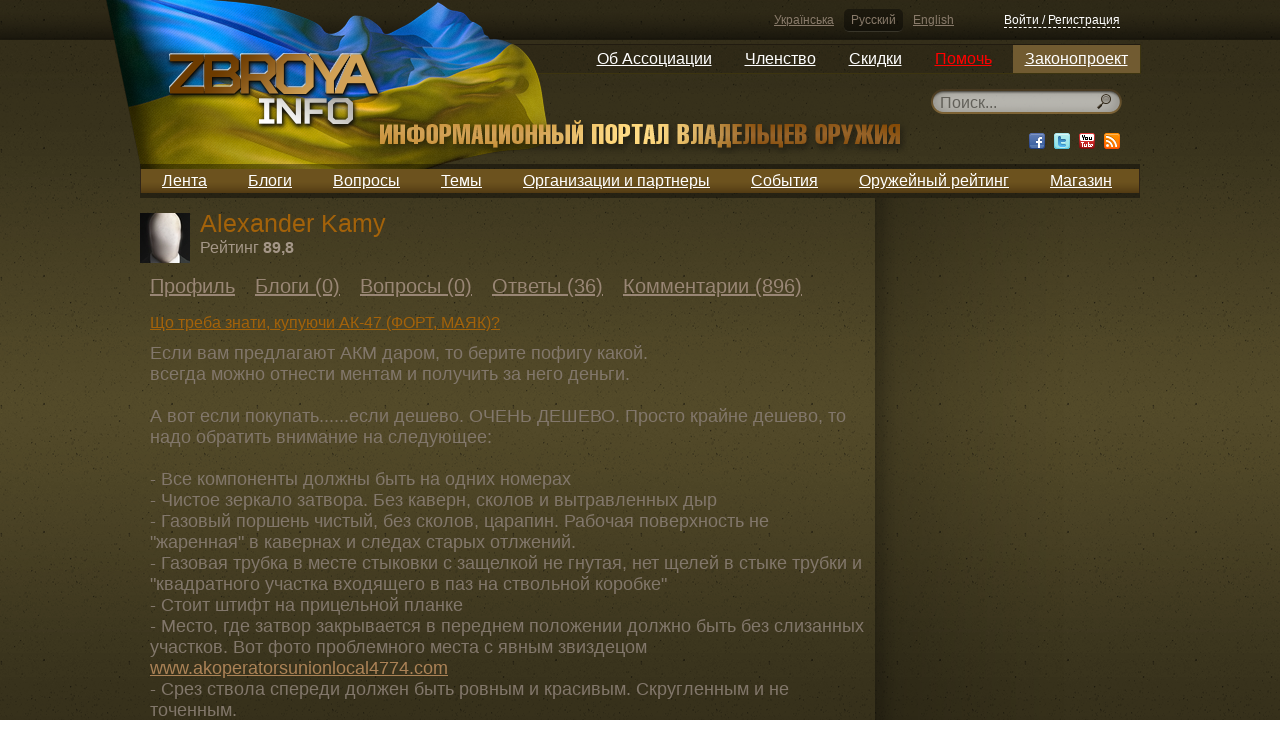

--- FILE ---
content_type: text/html; charset=utf-8
request_url: https://zbroya.info/ru/user/alexander.kamlyk/answers/
body_size: 13116
content:
<!doctype html>
<!--[if lt IE 7]> <html class="no-js ie6 oldie"> <![endif]-->
<!--[if IE 7]>    <html class="no-js ie7 oldie"> <![endif]-->
<!--[if IE 8]>    <html class="no-js ie8 oldie"> <![endif]-->
<!--[if gt IE 8]><!--> <html class="no-js"> <!--<![endif]-->
<head>
	<meta charset="utf-8">
	<meta name="charset" content="UTF-8">
	<meta http-equiv="Content-Type" content="text/html; charset=utf-8">
	<meta http-equiv="X-UA-Compatible" content="IE=edge,chrome=1">
	<meta name="viewport" content="width=device-width, initial-scale=1.0"> 
	<meta name="description" content="Сайт об оружии и праве им владеть, который будет полезен как опытным владельцам оружия, так и начинающим.">
	<meta name="keywords" content="">
    <meta name="google-site-verification" content="KNR3ToB9dJyv3mlBz_KkVKyJrf0XUe0Guht6Qqkhufk" />

    <meta name='yandex-verification' content='7752fb4a9a66706d' />

    <!-- SWfs3GSNSxhin0H9K5N9P716Z-0 -->

	<title>ZBROYA.info - Информационный портал владельцев оружия.</title>
	<meta name="generator" content="Django engine">
	<meta name="robots" content="index, follow">
	<meta name="googlebot" content="index, follow">
	<meta name="rating" content="General">
	<link rel="shortcut icon" href="/static/html5base/img/favicon.ico">
	<link rel="apple-touch-icon" href="/static/html5base/img/apple-touch-icon.png">
	
    <link rel="stylesheet" href="/static/CACHE/css/ae7336e7b6fb.css" type="text/css" />
        

	
    <script>var curr_lang = 'ru';</script>

    <script type="text/javascript" src="/static/CACHE/js/2258ff7a93e3.js"></script>
        
    

    <!--[if (gte IE 6)&(lte IE 8)]>
	<script src="/static/html5base/js/nwmatcher.js"></script>
	<script src="/static/html5base/js/selectivizr.js"></script>
	<![endif]-->
	
    <!-- Facebook init -->
    <meta property="og:app_id" content="143999269039859" />
    <!-- End Facebook init -->

    <!-- G+ init -->
    <link href="https://plus.google.com/115111179759175626576" rel="publisher" />
    <!-- End G+ init -->
    <!-- Facebook Pixel Code -->
    <script>
    !function(f,b,e,v,n,t,s){if(f.fbq)return;n=f.fbq=function(){n.callMethod?
    n.callMethod.apply(n,arguments):n.queue.push(arguments)};if(!f._fbq)f._fbq=n;
    n.push=n;n.loaded=!0;n.version='2.0';n.queue=[];t=b.createElement(e);t.async=!0;
    t.src=v;s=b.getElementsByTagName(e)[0];s.parentNode.insertBefore(t,s)}(window,
    document,'script','//connect.facebook.net/en_US/fbevents.js');

    fbq('init', '1713073422250787');
    fbq('track', "PageView");</script>
    <noscript><img height="1" width="1" style="display:none"
    src="https://www.facebook.com/tr?id=1713073422250787&ev=PageView&noscript=1"
    /></noscript>
    <!-- End Facebook Pixel Code -->

</head>
<body >

    <script src="/static/js/stickyfloat.js"></script>
    <div id="csrfmiddlewaretoken" style="display: none;">
        <input type='hidden' name='csrfmiddlewaretoken' value='9S7K4kwDtvbCcfjcSuZ3UMNVett54Fey' />
    </div>
    <div class="container">
        <div class="top_stripe">
            <div class="auth default_width">
                <div class="languages">
                    
                    
                    <a href="/i18n/setlang/?language=uk" title="Українська">Українська</a>
                    
                    <a href="/i18n/setlang/?language=ru" title="Русский" class="active">Русский</a>
                    
                    <a href="/i18n/setlang/?language=en" title="English">English</a>
                    
                </div>
            
                

<div class="login_logout" id="xauth_login">
    
    <a href="/ru/auth/login/" rel="xauth_login" class="register" id="xauth_login_link">Войти / Регистрация</a>
    <div style="display: none;">
        <a href="/ru/auth/recovery/" rel="xauth_recovery" id="xauth_recovery_link">ajax stuff</a>
    </div>
    
</div>

            </div>
        </div>
        <nav class="dropdown_main_menu default_width">
            
            

<ul>
    

    <li>
        <a href="https://uavz.org/about/"  >Об Ассоциации</a>

    
    

<ul>
    

    <li>
        <a href="https://uavz.org/vytyag-zi-statutu/"  >Устав</a>

    
    </li>


    

    <li>
        <a href="https://uavz.org/contacts/"  >Контакты</a>

    
    </li>


    
</ul>

    
    </li>


    

    <li>
        <a href="https://uavz.org/join/"  >Членство</a>

    
    

<ul>
    

    <li>
        <a href="https://uavz.org/join/"  >Присоединиться</a>

    
    </li>


    

    <li>
        <a href="https://uavz.org/renew/"  >Продолжить</a>

    
    </li>


    
</ul>

    
    </li>


    

    <li>
        <a href="https://uavz.org/discount/"  >Скидки</a>

    
    </li>


    

    <li>
        <a href="https://uavz.org/donate/"  >Помочь</a>

    
    </li>


    

    <li>
        <a href="http://zbroya.info/uk/blog/4747_proekt-zakonu-pro-tsivilnu-zbroiu-i-boiepripasi/"  >Законопроект</a>

    
    

<ul>
    

    <li>
        <a href="/uk/kb/home"  >Вики-версия</a>

    
    </li>


    
</ul>

    
    </li>


    
</ul>

            
        </nav>
        <div class="UAflag">
            <div class="UAflag_img"></div>
        </div>
        <header class="main default_width">
            <div class="logo">
                <a href="/ru/" title="">
                    <img src="/static/img/logo_ru.png" alt="" title="">
                </a>
            </div><!-- Don't remove this empty comment!
            --><div class="search">
                

    <div class="search_input" id="search_input">
        <form method="GET" action="/ru/search/">
            <input type="text" name="q" x-webkit-speech="" speech="" placeholder="Поиск..." data-url="/ru/search/suggest/">
        </form>
    </div>

                <div class="socials">
                    <a href="http://www.facebook.com/zbroya.info" target="_blank" class="fb"><div></div></a>
                    <a href="http://vk.com/zbroya_info" target="_blank" class="hidden-i vk"><div></div></a>
                    <a href="http://twitter.com/zbroya_info" target="_blank" class="tw"><div></div></a>
                    <a href="http://www.youtube.com/user/zbroyainfo" target="_blank" class="yt"><div></div></a>
                    <a href="" target="_blank" class="rss"><div></div></a>
                </div>
            </div>
        </header>
        <nav class="main_menu default_width">
            
            

<ul>
    
    <li>
        <a href="/ru/all/" title="Лента">Лента</a>

        
    </li>
    
    <li>
        <a href="/ru/blogs/top/week/" title="Блоги">Блоги</a>

        
    </li>
    
    <li>
        <a href="/ru/questions/all/" title="Вопросы">Вопросы</a>

        
    </li>
    
    <li>
        <a href="/ru/topics/" title="Темы">Темы</a>

        
    </li>
    
    <li>
        <a href="/ru/partners/" title="Организации и партнеры">Организации и партнеры</a>

        
    </li>
    
    <li>
        <a href="/ru/events/future/all/" title="События">События</a>

        
    </li>
    
    <li>
        <a href="/ru/quote_authors/politic/rating/" title="Оружейный рейтинг">Оружейный рейтинг</a>

        
    </li>
    
    <li>
        <a href="https://hotguns.info/products/owner-3892/all_ads/" title="Магазин">Магазин</a>

        
    </li>
    
</ul>

            
        </nav>
        <div class="content">
            
                
<div class="double_cols1 default_width">
    <div class="stripe_left">
        
        
    <div class="member">
        <p>
            
            <img src="/storage/cache/d9/45/d945335821af3488de35d935e0717d54.jpg" width="50" height="50"
                 alt="Alexander Kamy" title="Alexander Kamy" />
            
        </p>
        <h1>Alexander Kamy</h1>
        <div class="company_rating">
            <span>Рейтинг</span>
            <span>89,8</span>
        </div>
    </div>
    <nav class="content_menu">
        


<ul class="menu_top"><!--

    --><li>
    
        <a href="/ru/user/alexander.kamlyk/" title="Профиль">Профиль</a>
    
    </li><!--

    --><li>
    
        <a href="/ru/user/alexander.kamlyk/blogs/" title="Блоги (0)">Блоги (0)</a>
    
    </li><!--

    --><li>
    
        <a href="/ru/user/alexander.kamlyk/questions/" title="Вопросы (0)">Вопросы (0)</a>
    
    </li><!--

    --><li>
    
        <a href="/ru/user/alexander.kamlyk/answers/" title="Ответы (36)">Ответы (36)</a>
    
    </li><!--

    --><li>
    
        <a href="/ru/user/alexander.kamlyk/comments/" title="Комментарии (896)">Комментарии (896)</a>
    
    </li><!--

--></ul>

        



    </nav>

        <section class="posts_list comments">
        
            <article>
                <header>
                    <h2><a href="/ru/cr/21/17347/?type=xpubz&amp;content=publication&amp;id=17347#xcomment91412">Що треба знати, купуючи АК-47 (ФОРТ, МАЯК)?</a>
                        
                    </h2>
                </header>
                <section>
                    <p>Если вам предлагают АКМ даром, то берите пофигу какой. <br />всегда можно отнести ментам и получить за него деньги. <br /><br />А вот если покупать......если дешево. ОЧЕНЬ ДЕШЕВО. Просто крайне дешево, то надо обратить внимание на следующее:<br /><br />- Все компоненты должны быть на одних номерах<br />- Чистое зеркало затвора. Без каверн, сколов и вытравленных дыр<br />- Газовый поршень чистый, без сколов, царапин. Рабочая поверхность не "жаренная" в кавернах и следах старых отлжений. <br />- Газовая трубка в месте стыковки с защелкой не гнутая, нет щелей в стыке трубки и "квадратного участка входящего в паз на ствольной коробке"<br />- Стоит штифт на прицельной планке<br />- Место, где затвор закрывается в переднем положении должно быть без слизанных участков. Вот фото проблемного места с явным звиздецом <br /><a class="external" href="http://www.akoperatorsunionlocal4774.com/2015/10/ak-cast-trunnion-fail-on-ras47-boom/" target="_blank">www.akoperatorsunionlocal4774.com</a><br />- Срез ствола спереди должен быть ровным и красивым. Скругленным и не точенным. <br />- Штифт фиксации надульных устройств должен легко ходить и не выпадать. Резьба для надульных устройств не должна быть слизана. на ней не должно быть трещин.<br />- Мушка по горизонтали должна стоять четко по центру и при этом карабин должен попадать в центр мишени на дистанциях 50-100 метров. <br />- Пистолетная рукоять зафиксирована четко. Болт не слизан<br />- Затворная рама во внутренних полостях не имеет ржавчины. <br />- Защелка магазина не слизана. Магазин становится четко и не выпадает при ударе со стороны защелки. Передний зацеп магазинов в коробке не выгнут.<br />- Спусковой механизм не люфтит. При ударе сверху по крышке ствольной коробки. курок не срывается с шептала. <br />- Ударник не имеет сколов на жале, ржавчины нет, не погнут и свободно перемещается в затворе. <br />- При взведении, карабин не имеет явных мест, где происходит "зацеп". Тоесть усилие взведения равномерное и нет участков, где нужно больше усилия для преодоления подклинивания.<br />- Отражатель гильзы выкидывает ее уверенно, даже при медленном движении затвора. <br />- Ствол со стороны казенной части имеет чистые нарезы. Такого как на фото быть не должно! <a class="external" href="http://accurateshooter.net/Blog/borescopebad2x300.jpg" target="_blank">accurateshooter.net</a></p>
                </section>
                <footer>
                    <div class="article_data">
                        <time datetime="" pubdate="pubdate">27.03.2019 13:13</time> |
                        <span class="rating">Рейтинг: 8</span>
                    </div>
                </footer>
            </article>
        
            <article>
                <header>
                    <h2><a href="/ru/cr/21/17187/?type=xpubz&amp;content=publication&amp;id=17187#xcomment90596">Можно ли хранить оружие двум людям в одном сейфе?</a>
                        
                    </h2>
                </header>
                <section>
                    <p>В приказе 622 указывается исключительно требование хрванить в закрываемом металлическом ящике. Сколько влезет. Использование каких угодно "матрешек" допускается до исчерпания физического пространства сейфа.  <br />Если у вас будет храниться резинострел бывшей жены, которая обитает в другой квартире, то ей надо будет раз в 10 дней приходить и протирать ствол тряпочкой, чтобы не подхватил ржавление. </p>
                </section>
                <footer>
                    <div class="article_data">
                        <time datetime="" pubdate="pubdate">23.02.2019 17:08</time> |
                        <span class="rating">Рейтинг: 6</span>
                    </div>
                </footer>
            </article>
        
            <article>
                <header>
                    <h2><a href="/ru/cr/21/17143/?type=xpubz&amp;content=publication&amp;id=17143#xcomment90418">Полиция приехала после десяти вечера проверять сейф и оружие... Как поступить?</a>
                        
                    </h2>
                </header>
                <section>
                    <p>Приоткрываете дверь - бросаете пачку денег. Они для этого и приехали - им не хватает на бухлишко. </p>
                </section>
                <footer>
                    <div class="article_data">
                        <time datetime="" pubdate="pubdate">14.02.2019 10:47</time> |
                        <span class="rating">Рейтинг: 0</span>
                    </div>
                </footer>
            </article>
        
            <article>
                <header>
                    <h2><a href="/ru/cr/21/15748/?type=xpubz&amp;content=publication&amp;id=15748#xcomment85673">Які вимоги до встановлення сейфу?</a>
                        
                    </h2>
                </header>
                <section>
                    <p>Почему разрешало-полицианты требуют прикручивать сейфы:<br /><br />- Дверца сейфа перевешивает сейф, особенно дверца с "карманами" в которые накапливается всякое железо помимо наборов для чистки.  Если из сейфа вынуто самое тяжелое оружие, сейф моментально дает крен. А у вас руки уже заняты стволом.... Соответственно из наклонившегося сейфа могут выпасть ваши наборы для релоада, пачки патронов, заряженный резинострел, еще чего нибудь интересного, что может шмальнуть или дать искру, которая воспламенит улетевшую вперед всех банку с порохом. Неприкрученный сейф - потенциальный пожар и в лучшем случае "удивленный" владелец сгоревшей кломнаты.<br /><br />Хотя-бы на один болт, но надо прикрутить!</p>
                </section>
                <footer>
                    <div class="article_data">
                        <time datetime="" pubdate="pubdate">19.06.2018 16:41</time> |
                        <span class="rating">Рейтинг: 6</span>
                    </div>
                </footer>
            </article>
        
            <article>
                <header>
                    <h2><a href="/ru/cr/21/15319/?type=xpubz&amp;content=publication&amp;id=15319#xcomment84339">Як пристріляти оптику під різні типи боєприпасів .22 LR?</a>
                        
                    </h2>
                </header>
                <section>
                    <p>Как делаю я. Беру самый дешевый припас который могу достать и условно считаю его НОЛЬ. Пристреливаю на нужную дистанцию (50м). Записываю в планшет (бумажный блокнот) позицию барабанчиков как нулевую. На разные дистанции просто записываю номер точки\линии на сетке прицела.<br /><br />Потом беру следующий припас по частоте использования, считаю его ОДИН. И записываю сколько в какую сторону надо повернуть барабанчики, чтобы попадание стало в центр относительно нулевой дистанции припаса НОЛЬ. <br /><br />И так для четырех-пяти разных типов патронов. <br /><br />Если у припаса скорость и вес пули по паспорту одинаков к одному из протестированных то на него отдельно не пристреливаю (навеска пороха может быть разной, но больше интересует момент вращения и снос в сторону, нежели вертикальное отклонение). <br /><br />Для LR22 нужно в общем пристреляться примерно в таком наборе<br />0 - Дозвук аля Remmington Subsonic<br />1 - Патрон с пулей на 2.59 грамм (40Gr)<br />3 - Патрон с пулей 2.33 грамма (38Gr)<br />4 - патрон с пулей 2.91грамма (45Gr)<br />5 - ССI Stinger<br /><br />Естественно не забываю при смене припаса каждый раз записывать на какой тип патрона было совершено переключение.</p>
                </section>
                <footer>
                    <div class="article_data">
                        <time datetime="" pubdate="pubdate">20.04.2018 14:35</time> |
                        <span class="rating">Рейтинг: 2</span>
                    </div>
                </footer>
            </article>
        
            <article>
                <header>
                    <h2><a href="/ru/cr/21/13793/?type=xpubz&amp;content=publication&amp;id=13793#xcomment78372">Питання про ввезення в Україну стартових пістолетів</a>
                        
                    </h2>
                </header>
                <section>
                    <p>По закону пугачи относятся к опасным грузам и попадают под нормативные акты этих категорий грузов.<br /><br />Однако есть пугачи двойного назначения (типа револьверов с барабаном спереди под резинку и сзади каморына 6мм холостой патрон кольцевого восламенения), которые попадают под соооооооовсем другие законы и приказы.<br /><br />Тем не менее, главный враг торговли макетами и СХП муляжами - правопохоронцы и таможня, им главное чтобы "было похоже на оружие", а там во время "экспертизы" может оказаться, что из вашего пугача с леером на всю длинну алюминиевого ствола уже кого-то убили (стреляли 70мм снарядом, ога) и вам надо заплатить за замятие дела.</p>
                </section>
                <footer>
                    <div class="article_data">
                        <time datetime="" pubdate="pubdate">21.09.2017 16:37</time> |
                        <span class="rating">Рейтинг: 1</span>
                    </div>
                </footer>
            </article>
        
            <article>
                <header>
                    <h2><a href="/ru/cr/21/12300/?type=xpubz&amp;content=publication&amp;id=12300#xcomment69993">Чего опасаться при проверке полицией владельца спецсредства по месту жительства?</a>
                        
                    </h2>
                </header>
                <section>
                    <p>- Прибраться в помещении и сменить обстановку так, чтобы было невозможно "подбросить" чего-нибудь. <br />- Поставить видео наблюдение, чтобы факт подброса можно бло оспорить при понятых при составлении протокола. <br />- Убрать из квартиры или дома ВСЕ гильзы, патроны, пули, стрелянные капсюля, запчасти не от зарегистрированного спец средства<br />- Убрать все прессы, пресс матрицы для раскрытия-завальцовки выстрелов для спец средства. <br />- Проверить, что сейф все еще открывается и закрывается нормально.<br />- Залатать все дырки в штукатурке. Без шуток, приколупывались к дыркам, типа чего это вы стреляли в помещении?<br />- На всякий случай за час до прихода инспектора скушать успокоительное, чтобы быть спокойным и не реагировать на провокации.  <br />- Отправить детей к бабушке. Потому как дети могут случайно выборлтать лишнего: "Папа, а зачем ты вынес в сарай патроны хранившееся в сейфе?" <br />- И жену тоже, особенно если после покупки спец средства была ссора или обида. <br /></p>
                </section>
                <footer>
                    <div class="article_data">
                        <time datetime="" pubdate="pubdate">07.03.2017 15:29</time> |
                        <span class="rating">Рейтинг: 4</span>
                    </div>
                </footer>
            </article>
        
            <article>
                <header>
                    <h2><a href="/ru/cr/21/12215/?type=xpubz&amp;content=publication&amp;id=12215#xcomment69664">Нужно ли при перевозке снимать глушитель с винтовки?</a>
                        
                    </h2>
                </header>
                <section>
                    <p>Если винтовка транспортируется для исполнения заказа по зрадомейкерам любого уровня, я бы даже рекомендовал устройство не разбирать, и транспортировать даже с патроном в патроннике. Чтобы как можно быстрее перейти к практике и отходу. Также рекомендую применять перчатки и не пытаться использовать устройство повторно. </p>
                </section>
                <footer>
                    <div class="article_data">
                        <time datetime="" pubdate="pubdate">28.02.2017 13:22</time> |
                        <span class="rating">Рейтинг: 0</span>
                    </div>
                </footer>
            </article>
        
            <article>
                <header>
                    <h2><a href="/ru/cr/21/12043/?type=xpubz&amp;content=publication&amp;id=12043#xcomment68594">Де можна легально стріляти із зброї під патрон Флобера?</a>
                        
                    </h2>
                </header>
                <section>
                    <p>Оружие под патрон Флобера не является огнестрельным. Общее требование попадает под статьи для пневматического<br /><br /><a class="external" href="http://zakon3.rada.gov.ua/laws/show/148/96-%D0%B2%D1%80" target="_blank">zakon3.rada.gov.ua</a></p>
                </section>
                <footer>
                    <div class="article_data">
                        <time datetime="" pubdate="pubdate">08.02.2017 15:14</time> |
                        <span class="rating">Рейтинг: 0</span>
                    </div>
                </footer>
            </article>
        
            <article>
                <header>
                    <h2><a href="/ru/cr/21/11971/?type=xpubz&amp;content=publication&amp;id=11971#xcomment68256">Питання про носіння вогнепальної зброї у лісовій місцевості</a>
                        
                    </h2>
                </header>
                <section>
                    <p>При наличии охотничьего билета, вы имеете право участвовать в охоте на мелкую живность типа грызун и вредителей практически круглогодично. Поэтому, получаете путевку на дератизацию, деворонизацию и ходите себе где угодно за чертой города со стволом в руках или на плече. А в 200 метрах от поселения можете даже пострелять по диким пивным банкам и беглым холодильникам, телевизорам, прочим бытовым приборам.</p>
                </section>
                <footer>
                    <div class="article_data">
                        <time datetime="" pubdate="pubdate">02.02.2017 15:08</time> |
                        <span class="rating">Рейтинг: 4</span>
                    </div>
                </footer>
            </article>
        
            <article>
                <header>
                    <h2><a href="/ru/cr/21/11682/?type=xpubz&amp;content=publication&amp;id=11682#xcomment66091">Вопрос про хранение оружия у разрешителя</a>
                        
                    </h2>
                </header>
                <section>
                    <p>После месяца беготни пришлось продать. Ибо на вопросы отвечали что мест нет, или намекали на "вне очереди за определенные сахарки".</p>
                </section>
                <footer>
                    <div class="article_data">
                        <time datetime="" pubdate="pubdate">30.12.2016 01:05</time> |
                        <span class="rating">Рейтинг: 0</span>
                    </div>
                </footer>
            </article>
        
            <article>
                <header>
                    <h2><a href="/ru/cr/21/11029/?type=xpubz&amp;content=publication&amp;id=11029#xcomment63081">Помогите выбрать помповое ружье</a>
                        
                    </h2>
                </header>
                <section>
                    <p>В соседней такой ветке<br /><a class="external" href="http://zbroya.info/uk/questions/3570_kakoe-biudzhetnoe-pompovoe-ruzhe-vybrat-v-kachestve-pervogo/" target="_blank">zbroya.info</a><br /><br />выдали решение:<br />- Remington 870 express combo <br />- Hatsan Escort MPS<br /></p>
                </section>
                <footer>
                    <div class="article_data">
                        <time datetime="" pubdate="pubdate">24.10.2016 17:46</time> |
                        <span class="rating">Рейтинг: 3</span>
                    </div>
                </footer>
            </article>
        
            <article>
                <header>
                    <h2><a href="/ru/cr/21/10872/?type=xpubz&amp;content=publication&amp;id=10872#xcomment62145">Турецкие ружья Target Х2 / Х7 – что выбрать?</a>
                        
                    </h2>
                </header>
                <section>
                    <p>Не, советовать вот так просто нельзя. Нужно натурально прещупать перепробовать все доступные варианты. Особенно важно пощупать хорошо БУ турка или бразильца. <br />Осмотреть где и как потерлось, где начала хватать ржавчина при эксплуатации. <br /><br />Так что рекомендую разыскать владельцев в своем городе и поездить пострелять с ними. И удовольствие и наука. </p>
                </section>
                <footer>
                    <div class="article_data">
                        <time datetime="" pubdate="pubdate">04.10.2016 17:12</time> |
                        <span class="rating">Рейтинг: 3</span>
                    </div>
                </footer>
            </article>
        
            <article>
                <header>
                    <h2><a href="/ru/cr/21/10804/?type=xpubz&amp;content=publication&amp;id=10804#xcomment61805">Чи можна порівнювати тактичні навички реальні із набутими у відеоіграх?</a>
                        
                    </h2>
                </header>
                <section>
                    <p>В реальной жизни ты сражаешься не с клавиатурой и мышкой, а сражаешься со своими слабостями и вокруг того что ты превозмагаешь себя строится вся тактика. <br /><br />Игры никогда не делаются симулятором реальности. Потому что игроку быстро надоест, что персонаж устает, мутнеет зрение от пота и слез, арсенал с собой не потаскаешь, постоянно или жарко или мороз до костей. Бег - не кнопку зажать, а жать 10 кнопок в нужной последовательности, которая меняется случайным образом. Каждые 100 шагов персонаж падал бы почти без сил под весом амуниции. И смерть от одного попадания. Еще очень жаль что игры не симулируют отвратнейшую отравляющую вонь советского автоматного пороха (сера+говно+кислота+расстворитель), после которой три дня дышишь, как будто в легкие закачали ацетона. <br />Никогда игры не передадут напряжение мышц при тактической ходьбе гуськом, усталость рук при удержании оружия. Удары на транспорте, шрапнельные укусы крошки от стен, дизориентацию и тысячи других факторов. Все равно что после велосипеда сесть в кабину истребителя - точно такое же чувство "понинмания" происходящего и точно такая же способность действовать. <br />Не говоря уже что "френдли файер" - это не крик обиды чувака в тим спике. Это кровь, кишки, мозги человека, который вчера показывал тебе фотки своей новорожденой дочери. А ты просто не довел ствол автомата вправо на 1 см.....Или, как минимум дырка в ухе при игре в страйкбол. <br /><br />Короче, хомяки-компутерные Рембо представляют реальную опасность на курсах по управлению оружием. Но "всезнающих" быстро лечат инструктора простейшим упражнением - держать карабин над головой. </p>
                </section>
                <footer>
                    <div class="article_data">
                        <time datetime="" pubdate="pubdate">28.09.2016 15:00</time> |
                        <span class="rating">Рейтинг: 3</span>
                    </div>
                </footer>
            </article>
        
            <article>
                <header>
                    <h2><a href="/ru/cr/21/10731/?type=xpubz&amp;content=publication&amp;id=10731#xcomment61339">Какого калибра лучше выбрать травматическое оружие: 9-мм или .45?</a>
                        
                    </h2>
                </header>
                <section>
                    <p>В холодную погоду эффективнее 9мм в виду повышенной пробивной способности подмерзшей пули......Минус метода - если ствол "теплый", то стрелять с трех метров уже бессмысленно из-за того что одежда гасит энергию пули почти до нуля. Получается не больнее пейнтбольного шара. Такова практика.  <br />Да еще и тренировки для 9мм гораздо дешевле. <br /><br />Летом против 45го калибра нет преград. И останавливающее действие гораздо выше!<br /><br />Единственное что....лучше брать револьвер. Прежде всего у него дуло тоньше и можно болезненно ткнуть стволом в ребро. Выброса гильз нет, штифтов и неровностей в стволе, как правило, в револьверах нет. Регулярной смазки не требуется, зачастую легче и компактнее. Психологический эффект больше. <br /><br />Тем не менее, резинка в "легальном применении" будет бесполезна против пЪяни и быдлА. Но, коли  "лучше 12 судят, чем шестеро несут", то думайте сами.....</p>
                </section>
                <footer>
                    <div class="article_data">
                        <time datetime="" pubdate="pubdate">20.09.2016 16:03</time> |
                        <span class="rating">Рейтинг: 1</span>
                    </div>
                </footer>
            </article>
        
        </section>
        
            
<div class="paginator">
    <span class="previous active">
        <a href="">&lsaquo;&lsaquo; предыдущая</a>
    </span>
    <span class="next">
        <a href="?page=2">следующая &rsaquo;&rsaquo;</a>
    </span>
    <span class="spacer">&nbsp;</span>

    
        
            
                <span class="active">
                    <a href="?page=1">1</a>
                </span>
            
        
    
        
            
                <span class="">
                    <a href="?page=2">2</a>
                </span>
            
        
    
        
            
                <span class="">
                    <a href="?page=3">3</a>
                </span>
            
        
    

    <span class="next right">
        <a href="?page=2">следующая &rsaquo;&rsaquo;</a>
    </span>
</div>

        
    </div><!--
        --><div class="stripe_right"></div>
</div>

            
        </div>

        <div class="footer_container">
            <footer class="main default_width">
                <div class="soc_buttons">
                    <a href="http://www.facebook.com/zbroya.info" target="_blank" class="fb"><div></div></a>
                    <a href="http://vk.com/zbroya_info" target="_blank" class="hidden-i vk"><div></div></a>
                    <a href="http://twitter.com/zbroya_info" target="_blank" class="tw"><div></div></a>
                    <a href="http://www.youtube.com/user/zbroyainfo" target="_blank" class="yt"><div></div></a>
                </div>
                <div class="sss_text">
                    <h2>ZBROYA.info - Информационный портал владельцев оружия.</h2>
                    <p>Сайт об оружии и праве им владеть, который будет полезен как опытным владельцам оружия, так и начинающим.</p>
                </div>
                
                <ul><li><a href="/ru/blogs/top/week/">Блоги</a><ul><li><a href="/ru/blogs/top/week/">Лучшие</a><ul><li><a href="/ru/blogs/top/week/">За неделю</a></li><li><a href="/ru/blogs/top/month/">За месяц</a></li><li><a href="/ru/blogs/all/">За все время</a></li></ul></li></ul></li><li><a href="/ru/news/top/week/">Новости</a><ul><li><a href="/ru/news/top/week/">Лучшие</a><ul><li><a href="/ru/news/top/week/">За неделю</a></li><li><a href="/ru/news/top/month/">За месяц</a></li><li><a href="/ru/news/all/">За все время</a></li></ul></li></ul></li><li><a href="/ru/questions/all/">Вопросы</a><ul><li><a href="/ru/questions/all/">Лента</a></li><li><a href="/ru/questions/positive/">Лучшие</a></li><li><a href="/ru/questions/unanswered/">Без ответа</a></li></ul></li><li><a href="/ru/topics/">Темы</a></li><li><a href="/ru/users/">Авторы</a></li><li><a href="/ru/partners/">Организации и партнеры</a></li><li><a href="/ru/events/future/all/">События</a><ul><li><a href="/ru/events/future/all/">Будущие</a></li><li><a href="/ru/events/current/">Текущие</a></li><li><a href="/ru/events/past/all/">Прошедшие</a></li></ul></li><li><a href="/ru/quote_authors/politic/rating/">Оружейный рейтинг</a><ul><li><a href="/ru/quote_authors/politic/rating/">Политики</a></li></ul></li><li><a href="https://hotguns.info/products/owner-3892/all_ads/">Магазин</a></li></ul>

                
                <ul class="footer_law">
                    <li>
                        <a href="/ru/blog/4747_proekt-zakonu-pro-tsivilnu-zbroiu-i-boiepripasi/">Законопроект</a>
                    </li>
                </ul>
                  <div class="copy">
                    <div>
                        &copy; 2009-2020 ZBROYA.info - Информационный портал владельцев оружия.<br/>
                        <a href="/ru/terms_and_conditions/">Правовая информация</a>
                        <a href="/ru/about_the_site/">О сайте</a>
                    </div>
                </div><!--
                --><div class="dev_by">
                    <div>
                        Дизайн: <a href="javascript:void(0)">Serge Melnikov</a><br>
                        Разработка: <a href="http://42coffeecups.com/" rel="nofollow" target="_blank">42 Coffee Cups</a> (2013-2020)<br>
                        Разработка: <a href="http://vosi.kiev.ua/" rel="nofollow">Volodymyr Tartynskyi</a> (2009-2012)
                    </div>
                </div>
            </footer>
        </div>
    </div>

    

<div class="xauth" id="xauth_popup">
    <div class="xauth_m">
        <div class="xauth_i">
            <div class="xauth_c">
                <div class="close_button"><a href="javascript:void(0);">Закрыть</a></div>
                <div class="ajax">
                    
                </div>
            </div>
        </div>
    </div>
</div>
<div class="xauth_shader" id="xauth_shader"></div>

    <!-- Place this tag after the last badge tag. -->
    <script type="text/javascript">
        window.___gcfg = {lang: 'ru'};
        (function() {
            var po = document.createElement('script'); po.type = 'text/javascript'; po.async = true;
            po.src = 'https://apis.google.com/js/plusone.js';
            var s = document.getElementsByTagName('script')[0]; s.parentNode.insertBefore(po, s);
        })();
    </script>

    <script type="text/javascript">
    /* <![CDATA[ */
    var google_conversion_id = 966789271;
    var google_custom_params = window.google_tag_params;
    var google_remarketing_only = true;
    /* ]]> */
    </script>
    <script type="text/javascript" src="//www.googleadservices.com/pagead/conversion.js">
    </script>
    <noscript>
    <div style="display:inline;">
    <img height="1" width="1" style="border-style:none;" alt="" src="//googleads.g.doubleclick.net/pagead/viewthroughconversion/966789271/?value=0&amp;guid=ON&amp;script=0"/>
    </div>
    </noscript>

<!--[if lt IE 8 ]>
<script src="//ajax.googleapis.com/ajax/libs/chrome-frame/1.0.3/CFInstall.min.js"></script>
<script>window.attachEvent('onload', function() {
	CFInstall.check({mode:'overlay'})
})</script>
<![endif]-->
<script>
window.ga=window.ga||function(){(ga.q=ga.q||[]).push(arguments)};ga.l=+new Date;
ga('create', 'UA-3604314-9', 'auto');
ga('send', 'pageview');
</script>
<script async src='https://www.google-analytics.com/analytics.js'></script>


</body>
</html>
